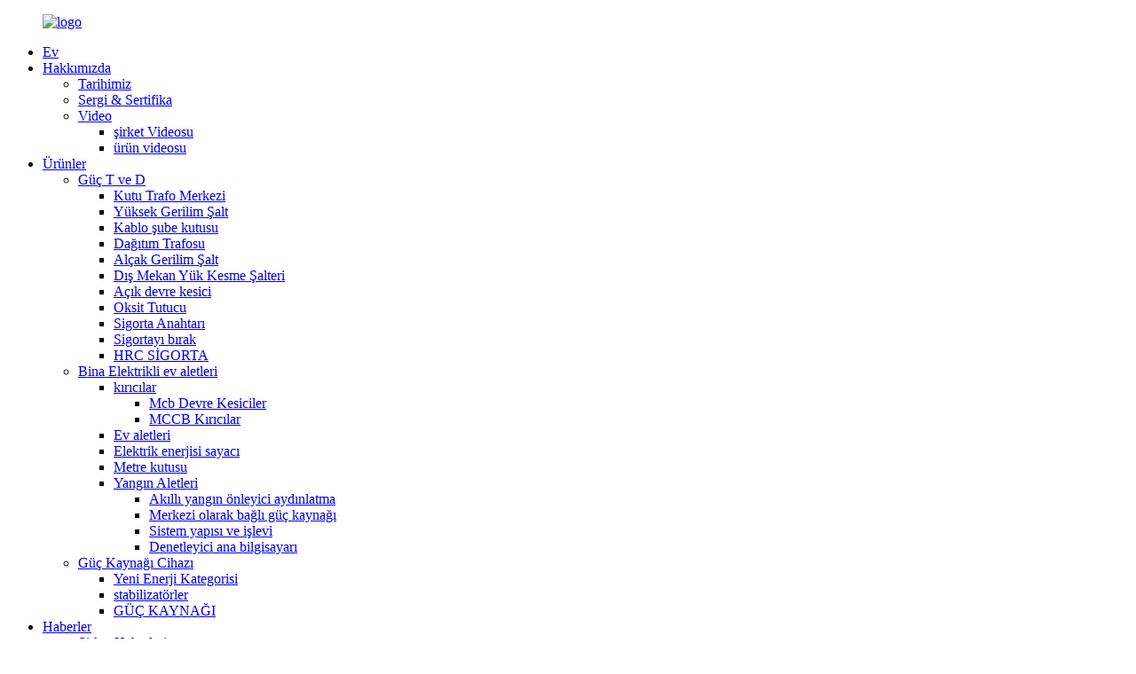

--- FILE ---
content_type: text/html
request_url: http://tr.jonchan.com/system-construction-and-function/
body_size: 10357
content:
<!DOCTYPE html> <html dir="ltr" lang="tr"> <head> <meta http-equiv="Content-Type" content="text/html; charset=UTF-8" /> <!-- Global site tag (gtag.js) - Google Analytics --> <script async src="https://www.googletagmanager.com/gtag/js?id=UA-233495627-38"></script> <script>
  window.dataLayer = window.dataLayer || [];
  function gtag(){dataLayer.push(arguments);}
  gtag('js', new Date());

  gtag('config', 'UA-233495627-38');
</script>  <title>Sistem yapısı ve işlevi Üreticiler - Çin Sistem yapısı ve işlevi Fabrika ve Tedarikçiler</title> <meta name="viewport" content="width=device-width,initial-scale=1,minimum-scale=1,maximum-scale=1,user-scalable=no"> <link rel="apple-touch-icon-precomposed" href=""> <meta name="format-detection" content="telephone=no"> <meta name="apple-mobile-web-app-capable" content="yes"> <meta name="apple-mobile-web-app-status-bar-style" content="black"> <link href="//cdn.globalso.com/jonchan/style/global/style.css" rel="stylesheet"> <link href="//cdn.globalso.com/jonchan/style/public/public.css" rel="stylesheet">  <link rel="shortcut icon" href="//cdn.globalso.com/jonchan/logo21.png" /> <link rel="canonical" href="https://www.jonchan.com/system-construction-and-function/" /> <meta name="description" content="Sistem yapısı ve işlevi Çin'den Üreticiler, Fabrika, Tedarikçiler, Dünya çapındaki müşterilerin iş ve uzun vadeli işbirliği için bizimle iletişime geçmesine hoş geldiniz.Çin'deki otomobil parçaları ve aksesuarları konusunda güvenilir ortağınız ve tedarikçiniz olacağız." /> <link href="//cdn.globalso.com/hide_search.css" rel="stylesheet"/><link href="//www.jonchan.com/style/tr.html.css" rel="stylesheet"/></head> <body> <div class="container">   <header class="web_head">     <div class="head_layer">       <div class="layout">         <figure class="logo"><a href="/">                 <img src="//cdn.globalso.com/jonchan/logo2.png" alt="logo">         </a></figure>         <nav class="nav_wrap">           <ul class="head_nav">              <li id="menu-item-293" class="menu-item menu-item-type-custom menu-item-object-custom menu-item-293"><a href="/">Ev</a></li> <li id="menu-item-825" class="menu-item menu-item-type-post_type menu-item-object-page menu-item-825"><a href="/about-us/">Hakkımızda</a> <ul class="sub-menu"> 	<li id="menu-item-1352" class="menu-item menu-item-type-post_type menu-item-object-page menu-item-1352"><a href="/our-history/">Tarihimiz</a></li> 	<li id="menu-item-1550" class="menu-item menu-item-type-post_type menu-item-object-page menu-item-1550"><a href="/exhibition-certificate/">Sergi &amp; Sertifika</a></li> 	<li id="menu-item-5644" class="menu-item menu-item-type-post_type menu-item-object-page menu-item-5644"><a href="/video-2/">Video</a> 	<ul class="sub-menu"> 		<li id="menu-item-5602" class="menu-item menu-item-type-post_type menu-item-object-page menu-item-5602"><a href="/video/">şirket Videosu</a></li> 		<li id="menu-item-5626" class="menu-item menu-item-type-post_type menu-item-object-page menu-item-5626"><a href="/product-video/">ürün videosu</a></li> 	</ul> </li> </ul> </li> <li id="menu-item-2121" class="head_pro menu-item menu-item-type-post_type menu-item-object-page current-menu-ancestor current_page_ancestor menu-item-2121"><a href="/products/">Ürünler</a> <ul class="sub-menu"> 	<li id="menu-item-2119" class="menu-item menu-item-type-taxonomy menu-item-object-category menu-item-2119"><a href="/power-t-and-d/">Güç T ve D</a> 	<ul class="sub-menu"> 		<li id="menu-item-2133" class="menu-item menu-item-type-taxonomy menu-item-object-category menu-item-2133"><a href="/box-substation/">Kutu Trafo Merkezi</a></li> 		<li id="menu-item-2841" class="menu-item menu-item-type-taxonomy menu-item-object-category menu-item-2841"><a href="/high-voltage-switchgear/">Yüksek Gerilim Şalt</a></li> 		<li id="menu-item-2840" class="menu-item menu-item-type-taxonomy menu-item-object-category menu-item-2840"><a href="/cable-branch-box/">Kablo şube kutusu</a></li> 		<li id="menu-item-2135" class="menu-item menu-item-type-taxonomy menu-item-object-category menu-item-2135"><a href="/distribution-transformer/">Dağıtım Trafosu</a></li> 		<li id="menu-item-2842" class="menu-item menu-item-type-taxonomy menu-item-object-category menu-item-2842"><a href="/low-voltage-switchgear/">Alçak Gerilim Şalt</a></li> 		<li id="menu-item-2860" class="menu-item menu-item-type-taxonomy menu-item-object-category menu-item-2860"><a href="/outdoor-load-disconnect-switch/">Dış Mekan Yük Kesme Şalteri</a></li> 		<li id="menu-item-5801" class="menu-item menu-item-type-taxonomy menu-item-object-category menu-item-5801"><a href="/outdoor-circuit-breaker-power-t-and-d/">Açık devre kesici</a></li> 		<li id="menu-item-5806" class="menu-item menu-item-type-taxonomy menu-item-object-category menu-item-5806"><a href="/oxide-arrester/">Oksit Tutucu</a></li> 		<li id="menu-item-2130" class="menu-item menu-item-type-taxonomy menu-item-object-category menu-item-2130"><a href="/fuse-switch/">Sigorta Anahtarı</a></li> 		<li id="menu-item-6209" class="menu-item menu-item-type-taxonomy menu-item-object-category menu-item-6209"><a href="/drop-off-fusecut/">Sigortayı bırak</a></li> 		<li id="menu-item-6208" class="menu-item menu-item-type-taxonomy menu-item-object-category menu-item-6208"><a href="/hrc-fuse-buidling-electrical-appliances/">HRC SİGORTA</a></li> 	</ul> </li> 	<li id="menu-item-2123" class="menu-item menu-item-type-taxonomy menu-item-object-category current-menu-ancestor menu-item-2123"><a href="/buidling-electrical-appliances/">Bina Elektrikli ev aletleri</a> 	<ul class="sub-menu"> 		<li id="menu-item-5725" class="menu-item menu-item-type-taxonomy menu-item-object-category menu-item-5725"><a href="/breakers/">kırıcılar</a> 		<ul class="sub-menu"> 			<li id="menu-item-2127" class="menu-item menu-item-type-taxonomy menu-item-object-category menu-item-2127"><a href="/mcb-circuit-breakers/">Mcb Devre Kesiciler</a></li> 			<li id="menu-item-3335" class="menu-item menu-item-type-taxonomy menu-item-object-category menu-item-3335"><a href="/mccb-breakers/">MCCB Kırıcılar</a></li> 		</ul> </li> 		<li id="menu-item-5726" class="menu-item menu-item-type-taxonomy menu-item-object-category menu-item-5726"><a href="/household-appliances/">Ev aletleri</a></li> 		<li id="menu-item-6206" class="menu-item menu-item-type-taxonomy menu-item-object-category menu-item-6206"><a href="/electric-energy-meter-buidling-electrical-appliances/">Elektrik enerjisi sayacı</a></li> 		<li id="menu-item-3024" class="menu-item menu-item-type-taxonomy menu-item-object-category menu-item-3024"><a href="/meter-box/">Metre kutusu</a></li> 		<li id="menu-item-2117" class="menu-item menu-item-type-taxonomy menu-item-object-category current-category-ancestor current-menu-ancestor current-menu-parent current-category-parent menu-item-2117"><a href="/fire-appliance/">Yangın Aletleri</a> 		<ul class="sub-menu"> 			<li id="menu-item-2122" class="menu-item menu-item-type-taxonomy menu-item-object-category menu-item-2122"><a href="/smart-fire-prevention-lighting/">Akıllı yangın önleyici aydınlatma</a></li> 			<li id="menu-item-2142" class="menu-item menu-item-type-taxonomy menu-item-object-category menu-item-2142"><a href="/centrally-connected-power-source/">Merkezi olarak bağlı güç kaynağı</a></li> 			<li id="menu-item-2144" class="menu-item menu-item-type-taxonomy menu-item-object-category nav-current menu-item-2144"><a href="/system-construction-and-function/">Sistem yapısı ve işlevi</a></li> 			<li id="menu-item-2143" class="menu-item menu-item-type-taxonomy menu-item-object-category menu-item-2143"><a href="/controller-host/">Denetleyici ana bilgisayarı</a></li> 		</ul> </li> 	</ul> </li> 	<li id="menu-item-2118" class="menu-item menu-item-type-taxonomy menu-item-object-category menu-item-2118"><a href="/power-supply-appliance/">Güç Kaynağı Cihazı</a> 	<ul class="sub-menu"> 		<li id="menu-item-5530" class="menu-item menu-item-type-taxonomy menu-item-object-category menu-item-5530"><a href="/new-energy-category-power-supply-appliance/">Yeni Enerji Kategorisi</a></li> 		<li id="menu-item-2125" class="menu-item menu-item-type-taxonomy menu-item-object-category menu-item-2125"><a href="/stabilizers/">stabilizatörler</a></li> 		<li id="menu-item-2126" class="menu-item menu-item-type-taxonomy menu-item-object-category menu-item-2126"><a href="/ups/">GÜÇ KAYNAĞI</a></li> 	</ul> </li> </ul> </li> <li id="menu-item-2162" class="menu-item menu-item-type-post_type menu-item-object-page menu-item-2162"><a href="/news/">Haberler</a> <ul class="sub-menu"> 	<li id="menu-item-2159" class="menu-item menu-item-type-taxonomy menu-item-object-news_catalog menu-item-2159"><a href="/news_catalog/company-news/">Şirket Haberleri</a></li> 	<li id="menu-item-2160" class="menu-item menu-item-type-taxonomy menu-item-object-news_catalog menu-item-2160"><a href="/news_catalog/industry-news/">Endüstri Haberleri</a></li> 	<li id="menu-item-3843" class="menu-item menu-item-type-taxonomy menu-item-object-news_catalog menu-item-3843"><a href="/news_catalog/product-news/">Ürün Haberleri</a></li> </ul> </li> <li id="menu-item-353" class="menu-item menu-item-type-post_type menu-item-object-page menu-item-353"><a href="/contact-us/">Bize Ulaşın</a></li> <li id="menu-item-2115" class="menu-item menu-item-type-post_type menu-item-object-page menu-item-2115"><a href="/faqs/">SSS</a></li>           </ul>         </nav>         <div class="head_right">           <div class="change-language ensemble">   <div class="change-language-info">     <div class="change-language-title medium-title">        <div class="language-flag language-flag-en"><a href="https://www.jonchan.com/"><b class="country-flag"></b><span>English</span> </a></div>        <b class="language-icon"></b>      </div> 	<div class="change-language-cont sub-content">         <div class="empty"></div>     </div>   </div> </div> <!--theme268-->          <b id="btn-search" class="btn--search"></b>         </div>       </div>     </div>   </header>    <section class="path_bar">       <div class="layout">         <ul>            <li> <a itemprop="breadcrumb" href="/">Ev</a></li><li> <a itemprop="breadcrumb" href="/products/" title="Products">Ürünler</a> </li><li> <a itemprop="breadcrumb" href="/fire-appliance/" title="Fire Appliance">Yangın Aletleri</a> </li><li> <a href="#">Sistem yapısı ve işlevi</a></li>         </ul>       </div>     </section> <section class="web_main page_main">   <div class="layout">     <aside class="aside">   <section class="aside-wrap">     <section class="side-widget">     <div class="side-tit-bar">       <h4 class="side-tit">Kategoriler</h4>     </div>     <ul class="side-cate">       <li id="menu-item-2451" class="menu-item menu-item-type-taxonomy menu-item-object-category menu-item-2451"><a href="/power-t-and-d/">Güç T ve D</a> <ul class="sub-menu"> 	<li id="menu-item-2465" class="menu-item menu-item-type-taxonomy menu-item-object-category menu-item-2465"><a href="/box-substation/">Kutu Trafo Merkezi</a></li> 	<li id="menu-item-2837" class="menu-item menu-item-type-taxonomy menu-item-object-category menu-item-2837"><a href="/cable-branch-box/">Kablo şube kutusu</a></li> 	<li id="menu-item-2467" class="menu-item menu-item-type-taxonomy menu-item-object-category menu-item-2467"><a href="/distribution-transformer/">Dağıtım Trafosu</a></li> 	<li id="menu-item-2838" class="menu-item menu-item-type-taxonomy menu-item-object-category menu-item-2838"><a href="/high-voltage-switchgear/">Yüksek Gerilim Şalt</a></li> 	<li id="menu-item-2839" class="menu-item menu-item-type-taxonomy menu-item-object-category menu-item-2839"><a href="/low-voltage-switchgear/">Alçak Gerilim Şalt</a></li> 	<li id="menu-item-2861" class="menu-item menu-item-type-taxonomy menu-item-object-category menu-item-2861"><a href="/outdoor-load-disconnect-switch/">Dış Mekan Yük Kesme Şalteri</a></li> 	<li id="menu-item-5802" class="menu-item menu-item-type-taxonomy menu-item-object-category menu-item-5802"><a href="/outdoor-circuit-breaker-power-t-and-d/">Açık devre kesici</a></li> 	<li id="menu-item-5807" class="menu-item menu-item-type-taxonomy menu-item-object-category menu-item-5807"><a href="/oxide-arrester/">Oksit Tutucu</a></li> 	<li id="menu-item-2483" class="menu-item menu-item-type-taxonomy menu-item-object-category menu-item-2483"><a href="/fuse-switch/">Sigorta Anahtarı</a></li> 	<li id="menu-item-6211" class="menu-item menu-item-type-taxonomy menu-item-object-category menu-item-6211"><a href="/drop-off-fusecut/">Sigortayı bırak</a></li> 	<li id="menu-item-6210" class="menu-item menu-item-type-taxonomy menu-item-object-category menu-item-6210"><a href="/hrc-fuse-buidling-electrical-appliances/">HRC SİGORTA</a></li> </ul> </li> <li id="menu-item-2458" class="menu-item menu-item-type-taxonomy menu-item-object-category current-menu-ancestor menu-item-2458"><a href="/buidling-electrical-appliances/">Bina Elektrikli ev aletleri</a> <ul class="sub-menu"> 	<li id="menu-item-5749" class="menu-item menu-item-type-taxonomy menu-item-object-category menu-item-5749"><a href="/breakers/">kırıcılar</a> 	<ul class="sub-menu"> 		<li id="menu-item-2480" class="menu-item menu-item-type-taxonomy menu-item-object-category menu-item-2480"><a href="/mcb-circuit-breakers/">Mcb Devre Kesiciler</a></li> 		<li id="menu-item-5750" class="menu-item menu-item-type-taxonomy menu-item-object-category menu-item-5750"><a href="/mccb-breakers/">MCCB Kırıcılar</a></li> 	</ul> </li> 	<li id="menu-item-5751" class="menu-item menu-item-type-taxonomy menu-item-object-category menu-item-5751"><a href="/household-appliances/">Ev aletleri</a></li> 	<li id="menu-item-6207" class="menu-item menu-item-type-taxonomy menu-item-object-category menu-item-6207"><a href="/electric-energy-meter-buidling-electrical-appliances/">Elektrik enerjisi sayacı</a></li> 	<li id="menu-item-3025" class="menu-item menu-item-type-taxonomy menu-item-object-category menu-item-3025"><a href="/meter-box/">Metre kutusu</a></li> 	<li id="menu-item-2454" class="menu-item menu-item-type-taxonomy menu-item-object-category current-category-ancestor current-menu-ancestor current-menu-parent current-category-parent menu-item-2454"><a href="/fire-appliance/">Yangın Aletleri</a> 	<ul class="sub-menu"> 		<li id="menu-item-2490" class="menu-item menu-item-type-taxonomy menu-item-object-category menu-item-2490"><a href="/centrally-connected-power-source/">Merkezi olarak bağlı güç kaynağı</a></li> 		<li id="menu-item-2491" class="menu-item menu-item-type-taxonomy menu-item-object-category menu-item-2491"><a href="/controller-host/">Denetleyici ana bilgisayarı</a></li> 		<li id="menu-item-2492" class="menu-item menu-item-type-taxonomy menu-item-object-category menu-item-2492"><a href="/smart-fire-prevention-lighting/">Akıllı yangın önleyici aydınlatma</a></li> 		<li id="menu-item-2493" class="menu-item menu-item-type-taxonomy menu-item-object-category nav-current menu-item-2493"><a href="/system-construction-and-function/">Sistem yapısı ve işlevi</a></li> 	</ul> </li> </ul> </li> <li id="menu-item-2456" class="menu-item menu-item-type-taxonomy menu-item-object-category menu-item-2456"><a href="/power-supply-appliance/">Güç Kaynağı Cihazı</a> <ul class="sub-menu"> 	<li id="menu-item-5531" class="menu-item menu-item-type-taxonomy menu-item-object-category menu-item-5531"><a href="/new-energy-category-power-supply-appliance/">Yeni Enerji Kategorisi</a></li> 	<li id="menu-item-2486" class="menu-item menu-item-type-taxonomy menu-item-object-category menu-item-2486"><a href="/stabilizers/">stabilizatörler</a></li> 	<li id="menu-item-2487" class="menu-item menu-item-type-taxonomy menu-item-object-category menu-item-2487"><a href="/ups/">GÜÇ KAYNAĞI</a></li> </ul> </li>     </ul>   </section>   <div class="side-widget">     <div class="side-tit-bar">       <h2 class="side-tit">Özel Ürünler</h2>     </div> 	 	 	 	 <div class="side-product-items">               <div class="items_content">                 <div class="side_slider">                 <ul class="swiper-wrapper"> 				                    <li class="swiper-slide gm-sep side_product_item">                     <figure>                       <a class="item-img" href="/jfs1-40pole-mount-fuse-switch-product/"><img src="//cdn.globalso.com/jonchan/181-300x300.jpg" alt="JFS1-400／3 Kutuplu Sigorta Anahtarı"></a>                       <figcaption>                         <h3 class="item_title"><a href="/jfs1-40pole-mount-fuse-switch-product/">JFS1-400／3 Kutuplu Sigorta Anahtarı</a></h3>                       </figcaption>                     </figure>                   </li>                                      <li class="swiper-slide gm-sep side_product_item">                     <figure>                       <a class="item-img" href="/yb-33kv-compact-box-type-substation-product/"><img src="//cdn.globalso.com/jonchan/120-300x300.jpg" alt="YB 33KV kompakt kutu tipi trafo merkezi"></a>                       <figcaption>                         <h3 class="item_title"><a href="/yb-33kv-compact-box-type-substation-product/">YB 33KV kompakt kutu tipi trafo merkezi</a></h3>                       </figcaption>                     </figure>                   </li>                                      <li class="swiper-slide gm-sep side_product_item">                     <figure>                       <a class="item-img" href="/operation-manual-of-drop-out-fuse-product/"><img src="//cdn.globalso.com/jonchan/KP0A4021-300x300.jpg" alt="Çin Yüksek Gerilim Porselen Atma Düşme Sigortası Kesimi için Fiyat Listesi"></a>                       <figcaption>                         <h3 class="item_title"><a href="/operation-manual-of-drop-out-fuse-product/">Çin Yüksek Gerilim Porselen Tahliye için Fiyat Listesi...</a></h3>                       </figcaption>                     </figure>                   </li>                                      <li class="swiper-slide gm-sep side_product_item">                     <figure>                       <a class="item-img" href="/arresters-product/"><img src="//cdn.globalso.com/jonchan/KP0A5472-300x300.jpg" alt="Çin En İyi Fiyat Yüksek Gerilim Ekipmanı Katı ve Dayanıklı15-33KVA Çinko oksit tutucu"></a>                       <figcaption>                         <h3 class="item_title"><a href="/arresters-product/">Çin En İyi Fiyat Yüksek Gerilim Ekipmanları Katı ve Du...</a></h3>                       </figcaption>                     </figure>                   </li>                                      <li class="swiper-slide gm-sep side_product_item">                     <figure>                       <a class="item-img" href="/jhb7-circuit-breakers-product/"><img src="//cdn.globalso.com/jonchan/d752d6d8-300x300.jpg" alt="MCB Mini Devre Kesici JHB7 Serisi"></a>                       <figcaption>                         <h3 class="item_title"><a href="/jhb7-circuit-breakers-product/">MCB Mini Devre Kesici JHB7 Serisi</a></h3>                       </figcaption>                     </figure>                   </li>                                      <li class="swiper-slide gm-sep side_product_item">                     <figure>                       <a class="item-img" href="/back-type-product/"><img src="//cdn.globalso.com/jonchan/4a358677-300x300.jpg" alt="Fabrika en çok satan Çin PS6000 Uzun Yedekleme Süreli Tek Fazlı Hat Etkileşimli UPS"></a>                       <figcaption>                         <h3 class="item_title"><a href="/back-type-product/">Fabrika en çok satan Çin PS6000 Tek Fazlı Hat ...</a></h3>                       </figcaption>                     </figure>                   </li>                                      <li class="swiper-slide gm-sep side_product_item">                     <figure>                       <a class="item-img" href="/power-solar-system-product/"><img src="//cdn.globalso.com/jonchan/KP0A6396-300x300.gif" alt="Çin Allsparkpower Güneş Enerjisi Kaynağı için Çin Altın Tedarikçisi 48V 100ah Dizel Jeneratörü Değiştirin 3.5kwh -30kwh Mevcut Enerji Depolama Tak ve Çalıştır Entegre Ev Güneş Enerjisi Sistemi"></a>                       <figcaption>                         <h3 class="item_title"><a href="/power-solar-system-product/">Çin Allsparkpower Solar Po için Çin Altın Tedarikçisi...</a></h3>                       </figcaption>                     </figure>                   </li>                                   </ul>                 </div>                 <div class="btn-prev"></div>                 <div class="btn-next"></div>               </div>             </div>    </div>     </section> </aside>    <section class="main">  	 <h1 class="page_title">Sistem yapısı ve işlevi</h1>       <div class="items_list">           	                  <ul>    <li class="product_item">             <figure>               <span class="item_img"><img src="//cdn.globalso.com/jonchan/112.jpg" alt="Çin toptan Çin Petek Metalik Yüzey Evrensel Egzoz Sistemi için Metal Petek Katalizör"><a href="/centralized-control-type-i-3-product/" title="Chinese wholesale China Honeycomb Metallic Substrate Metal Honeycomb Catalyst for Universal Exhaust System"></a> </span>               <figcaption>                      <h3 class="item_title"><a href="/centralized-control-type-i-3-product/" title="Chinese wholesale China Honeycomb Metallic Substrate Metal Honeycomb Catalyst for Universal Exhaust System">Çin toptan Çin Petek Metalik Yüzey Evrensel Egzoz Sistemi için Metal Petek Katalizör</a></h3>               </figcaption>             </figure>           </li>    <li class="product_item">             <figure>               <span class="item_img"><img src="//cdn.globalso.com/jonchan/113.jpg" alt="Çin Çin&#39;den Serva Çatlatma Aleti Van Üreticisi"><a href="/centralized-control-type-ii-3-product/" title="China Manufacturer for Serva Fracturing Instrument Van From China"></a> </span>               <figcaption>                      <h3 class="item_title"><a href="/centralized-control-type-ii-3-product/" title="China Manufacturer for Serva Fracturing Instrument Van From China">Çin Çin&#39;den Serva Çatlatma Aleti Van Üreticisi</a></h3>               </figcaption>             </figure>           </li>    <li class="product_item">             <figure>               <span class="item_img"><img src="//cdn.globalso.com/jonchan/114.jpg" alt="Çin Hessway için profesyonel Fabrika Klima Tipi Fan Coil Ünitesi Termostat WiFi APP 2 boru 4 boru Google Ana Sayfa"><a href="/centralized-control-type-iii-product/" title="Professional Factory for China Hessway Air Conditioning Type Fan Coil Unit Thermostat WiFi APP for 2pipe 4pipe Google Home"></a> </span>               <figcaption>                      <h3 class="item_title"><a href="/centralized-control-type-iii-product/" title="Professional Factory for China Hessway Air Conditioning Type Fan Coil Unit Thermostat WiFi APP for 2pipe 4pipe Google Home">Çin Hessway için profesyonel Fabrika Klima Tipi Fan Coil Ünitesi Termostat WiFi APP 2 boru 4 boru Google Ana Sayfa</a></h3>               </figcaption>             </figure>           </li>          </ul>         <div class="page_bar">         <div class="pages"></div>       </div>       </div>            </section>   </div> </section>  <footer class="web_footer" style="background-image: url(//cdn.globalso.com/jonchan/footer_bg1.jpg)">     <section class="company_subscribe">       <div class="layout">         <h2 class="subscribe_title">Ürünlerimiz veya fiyat listemizle ilgili sorularınız için lütfen bize e-postanızı bırakın, 24 saat içinde sizinle iletişime geçeceğiz.</h2>         <div class="learn_more">           <a href="javascript:" class="sys_btn button">ABONE</a>         </div>       </div>     </section>     <section class="foot_service">       <div class="layout">         <div class="foot_items">           <nav class="foot_item">             <div class="foot_item_hd">               <h2 class="title">TEMAS ETMEK</h2>             </div>             <div class="foot_item_bd">               <address class="foot_contact_list">                 <ul>          				                   <li class="contact_item">                    <i class="contact_ico contact_ico_local"></i>                    <div class="contact_txt">                     <span class="item_val">No.188, Chezhan Road, Liushi, Wenzhou, Zhejiang, Çin/No.219, Weiliu Yolu, Wenzhou Şehri, Çin</span>                   </div>                                 </li> 				 				  				  <li class="contact_item">                  <i class="contact_ico contact_ico_phone"></i>                  <div class="contact_txt">                     <a class="tel_link" href="tel:86-577-27856666"> 					<span class="item_val">86-577-27856666</span></a>                 </div>                </li> 			                                     <li class="contact_item">                    <i class="contact_ico contact_ico_time"></i>                    <div class="contact_txt">                      <span class="item_val">Haftanın 7 Günü 10:00 - 18:00</span>                    </div>                  </li> 				 			                     <li class="contact_item">                    <i class="contact_ico contact_ico_email"></i>                    <div class="contact_txt">                      <a href="mailto:sale@jonchn.cc" class="add_email12"><span class="item_val">sale@jonchn.cc</span></a>                    </div>                  </li> 				                 </ul>               </address>                           </div>           </nav>           <nav class="foot_item">             <div class="foot_item_hd">               <h2 class="title">HAKKIMIZDA</h2>             </div>             <div class="foot_item_bd">               <div class="foot_intro_desc">1988 yılında kurulan JONCHN Group'un merkezi, "Çin'in elektrik başkenti" Wenzhou, Liushi'de bulunmaktadır.İletim ve dağıtım ekipmanları, akıllı yangından korunma, güç kaynağı ve diğer ürünlerin Ar-Ge, üretim ve satışında uzmanlaşmıştır.Parça üretiminden bitmiş ürün satış ve servisine profesyonel bir şirkette uygulanması.</div>                         </div>           </nav>         </div>       </div>     </section>     <div class="foot_bar">       <div class="layout">         <div class="copyright">© Copyright - 2010-2022 : Tüm Hakları Saklıdır.</div>         <ul class="foot_sns">                        <li><a target="_blank" href=""><img src="//cdn.globalso.com/jonchan/sns01.png" alt="sns01"></a></li>                         <li><a target="_blank" href=""><img src="//cdn.globalso.com/jonchan/sns02.png" alt="sns02"></a></li>                         <li><a target="_blank" href=""><img src="//cdn.globalso.com/jonchan/sns03.png" alt="sns03"></a></li>                         <li><a target="_blank" href=""><img src="//cdn.globalso.com/jonchan/sns04.png" alt="sns04"></a></li>                         <li><a target="_blank" href=""><img src="//cdn.globalso.com/jonchan/sns05.png" alt="sns05"></a></li>                         <li><a target="_blank" href=""><img src="//cdn.globalso.com/jonchan/sns06.png" alt="sns06"></a></li>                     </ul>         <a href="/featured/">Sıcak Ürünler</a> - <a href="/sitemap.xml">site haritası</a> - <a href="/">AMP Mobil</a> <br><a href='/system-construction-and-function-2/' title='System Construction And Function'>Sistem Yapısı ve İşlevi</a>,  <a href='/metal-enclosed-switchgear/' title='Metal Enclosed Switchgear'>Metal Mahfazalı Şalt</a>,  <a href='/drop-off-fuse/' title='Drop-Off Fuse'>Bırakma Sigortası</a>,  <a href='/oil-immersed-transformer/' title='Oil-Immersed Transformer'>Yağlı Transformatör</a>,  <a href='/centrally-connected-power-source-2/' title='Centrally Connected Power Source'>Merkezi Bağlantılı Güç Kaynağı</a>,  <a href='/power-switchgear/' title='Power Switchgear'>Güç Şalt</a>,       </div>            </div>   </footer> <aside class="scrollsidebar" id="scrollsidebar">   <div class="side_content">     <div class="side_list">       <header class="hd"><img src="//cdn.globalso.com/title_pic.png" alt="Çevrimiçi Yaralanma"/></header>       <div class="cont">         <li><a class="email" href="javascript:" onclick="showMsgPop();">Eposta gönder</a></li>                                       </div>                   <div class="side_title"><a  class="close_btn"><span>x</span></a></div>     </div>   </div>   <div class="show_btn"></div> </aside> <div class="inquiry-pop-bd">   <div class="inquiry-pop"> <i class="ico-close-pop" onclick="hideMsgPop();"></i>      <script type="text/javascript" src="//www.globalso.site/form.js"></script>    </div> </div> </section> <div class="web-search"> <b id="btn-search-close" class="btn--search-close"></b>   <div style=" width:100%">     <div class="head-search">       <form  action="/search.php" method="get">         <input class="search-ipt" name="s" placeholder="Start Typing..." /> 		<input type="hidden" name="cat" value="490"/>         <input class="search-btn" type="button" />         <span class="search-attr">Aramak için enter&#39;a veya kapatmak için ESC&#39;ye basın</span>       </form>     </div>   </div> </div> <script type="text/javascript" src="//cdn.globalso.com/jonchan/style/global/js/jquery.min.js"></script>  <script type="text/javascript" src="//cdn.globalso.com/jonchan/style/global/js/common.js"></script> <script type="text/javascript" src="//cdn.globalso.com/jonchan/style/public/public.js"></script>  <!--[if lt IE 9]> <script src="//cdn.globalso.com/jonchan/style/global/js/html5.js"></script> <![endif]--> <script type="text/javascript">

if(typeof jQuery == 'undefined' || typeof jQuery.fn.on == 'undefined') {
	document.write('<script src="https://www.jonchan.com/wp-content/plugins/bb-plugin/js/jquery.js"><\/script>');
	document.write('<script src="https://www.jonchan.com/wp-content/plugins/bb-plugin/js/jquery.migrate.min.js"><\/script>');
}

</script><ul class="prisna-wp-translate-seo" id="prisna-translator-seo"><li class="language-flag language-flag-en"><a href="https://www.jonchan.com/system-construction-and-function/" title="English" target="_blank"><b class="country-flag"></b><span>English</span></a></li><li class="language-flag language-flag-fr"><a href="http://fr.jonchan.com/system-construction-and-function/" title="French" target="_blank"><b class="country-flag"></b><span>French</span></a></li><li class="language-flag language-flag-de"><a href="http://de.jonchan.com/system-construction-and-function/" title="German" target="_blank"><b class="country-flag"></b><span>German</span></a></li><li class="language-flag language-flag-pt"><a href="http://pt.jonchan.com/system-construction-and-function/" title="Portuguese" target="_blank"><b class="country-flag"></b><span>Portuguese</span></a></li><li class="language-flag language-flag-es"><a href="http://es.jonchan.com/system-construction-and-function/" title="Spanish" target="_blank"><b class="country-flag"></b><span>Spanish</span></a></li><li class="language-flag language-flag-ru"><a href="http://ru.jonchan.com/system-construction-and-function/" title="Russian" target="_blank"><b class="country-flag"></b><span>Russian</span></a></li><li class="language-flag language-flag-ja"><a href="http://ja.jonchan.com/system-construction-and-function/" title="Japanese" target="_blank"><b class="country-flag"></b><span>Japanese</span></a></li><li class="language-flag language-flag-ko"><a href="http://ko.jonchan.com/system-construction-and-function/" title="Korean" target="_blank"><b class="country-flag"></b><span>Korean</span></a></li><li class="language-flag language-flag-ar"><a href="http://ar.jonchan.com/system-construction-and-function/" title="Arabic" target="_blank"><b class="country-flag"></b><span>Arabic</span></a></li><li class="language-flag language-flag-ga"><a href="http://ga.jonchan.com/system-construction-and-function/" title="Irish" target="_blank"><b class="country-flag"></b><span>Irish</span></a></li><li class="language-flag language-flag-el"><a href="http://el.jonchan.com/system-construction-and-function/" title="Greek" target="_blank"><b class="country-flag"></b><span>Greek</span></a></li><li class="language-flag language-flag-tr"><a href="http://tr.jonchan.com/system-construction-and-function/" title="Turkish" target="_blank"><b class="country-flag"></b><span>Turkish</span></a></li><li class="language-flag language-flag-it"><a href="http://it.jonchan.com/system-construction-and-function/" title="Italian" target="_blank"><b class="country-flag"></b><span>Italian</span></a></li><li class="language-flag language-flag-da"><a href="http://da.jonchan.com/system-construction-and-function/" title="Danish" target="_blank"><b class="country-flag"></b><span>Danish</span></a></li><li class="language-flag language-flag-ro"><a href="http://ro.jonchan.com/system-construction-and-function/" title="Romanian" target="_blank"><b class="country-flag"></b><span>Romanian</span></a></li><li class="language-flag language-flag-id"><a href="http://id.jonchan.com/system-construction-and-function/" title="Indonesian" target="_blank"><b class="country-flag"></b><span>Indonesian</span></a></li><li class="language-flag language-flag-cs"><a href="http://cs.jonchan.com/system-construction-and-function/" title="Czech" target="_blank"><b class="country-flag"></b><span>Czech</span></a></li><li class="language-flag language-flag-af"><a href="http://af.jonchan.com/system-construction-and-function/" title="Afrikaans" target="_blank"><b class="country-flag"></b><span>Afrikaans</span></a></li><li class="language-flag language-flag-sv"><a href="http://sv.jonchan.com/system-construction-and-function/" title="Swedish" target="_blank"><b class="country-flag"></b><span>Swedish</span></a></li><li class="language-flag language-flag-pl"><a href="http://pl.jonchan.com/system-construction-and-function/" title="Polish" target="_blank"><b class="country-flag"></b><span>Polish</span></a></li><li class="language-flag language-flag-eu"><a href="http://eu.jonchan.com/system-construction-and-function/" title="Basque" target="_blank"><b class="country-flag"></b><span>Basque</span></a></li><li class="language-flag language-flag-ca"><a href="http://ca.jonchan.com/system-construction-and-function/" title="Catalan" target="_blank"><b class="country-flag"></b><span>Catalan</span></a></li><li class="language-flag language-flag-eo"><a href="http://eo.jonchan.com/system-construction-and-function/" title="Esperanto" target="_blank"><b class="country-flag"></b><span>Esperanto</span></a></li><li class="language-flag language-flag-hi"><a href="http://hi.jonchan.com/system-construction-and-function/" title="Hindi" target="_blank"><b class="country-flag"></b><span>Hindi</span></a></li><li class="language-flag language-flag-lo"><a href="http://lo.jonchan.com/system-construction-and-function/" title="Lao" target="_blank"><b class="country-flag"></b><span>Lao</span></a></li><li class="language-flag language-flag-sq"><a href="http://sq.jonchan.com/system-construction-and-function/" title="Albanian" target="_blank"><b class="country-flag"></b><span>Albanian</span></a></li><li class="language-flag language-flag-am"><a href="http://am.jonchan.com/system-construction-and-function/" title="Amharic" target="_blank"><b class="country-flag"></b><span>Amharic</span></a></li><li class="language-flag language-flag-hy"><a href="http://hy.jonchan.com/system-construction-and-function/" title="Armenian" target="_blank"><b class="country-flag"></b><span>Armenian</span></a></li><li class="language-flag language-flag-az"><a href="http://az.jonchan.com/system-construction-and-function/" title="Azerbaijani" target="_blank"><b class="country-flag"></b><span>Azerbaijani</span></a></li><li class="language-flag language-flag-be"><a href="http://be.jonchan.com/system-construction-and-function/" title="Belarusian" target="_blank"><b class="country-flag"></b><span>Belarusian</span></a></li><li class="language-flag language-flag-bn"><a href="http://bn.jonchan.com/system-construction-and-function/" title="Bengali" target="_blank"><b class="country-flag"></b><span>Bengali</span></a></li><li class="language-flag language-flag-bs"><a href="http://bs.jonchan.com/system-construction-and-function/" title="Bosnian" target="_blank"><b class="country-flag"></b><span>Bosnian</span></a></li><li class="language-flag language-flag-bg"><a href="http://bg.jonchan.com/system-construction-and-function/" title="Bulgarian" target="_blank"><b class="country-flag"></b><span>Bulgarian</span></a></li><li class="language-flag language-flag-ceb"><a href="http://ceb.jonchan.com/system-construction-and-function/" title="Cebuano" target="_blank"><b class="country-flag"></b><span>Cebuano</span></a></li><li class="language-flag language-flag-ny"><a href="http://ny.jonchan.com/system-construction-and-function/" title="Chichewa" target="_blank"><b class="country-flag"></b><span>Chichewa</span></a></li><li class="language-flag language-flag-co"><a href="http://co.jonchan.com/system-construction-and-function/" title="Corsican" target="_blank"><b class="country-flag"></b><span>Corsican</span></a></li><li class="language-flag language-flag-hr"><a href="http://hr.jonchan.com/system-construction-and-function/" title="Croatian" target="_blank"><b class="country-flag"></b><span>Croatian</span></a></li><li class="language-flag language-flag-nl"><a href="http://nl.jonchan.com/system-construction-and-function/" title="Dutch" target="_blank"><b class="country-flag"></b><span>Dutch</span></a></li><li class="language-flag language-flag-et"><a href="http://et.jonchan.com/system-construction-and-function/" title="Estonian" target="_blank"><b class="country-flag"></b><span>Estonian</span></a></li><li class="language-flag language-flag-tl"><a href="http://tl.jonchan.com/system-construction-and-function/" title="Filipino" target="_blank"><b class="country-flag"></b><span>Filipino</span></a></li><li class="language-flag language-flag-fi"><a href="http://fi.jonchan.com/system-construction-and-function/" title="Finnish" target="_blank"><b class="country-flag"></b><span>Finnish</span></a></li><li class="language-flag language-flag-fy"><a href="http://fy.jonchan.com/system-construction-and-function/" title="Frisian" target="_blank"><b class="country-flag"></b><span>Frisian</span></a></li><li class="language-flag language-flag-gl"><a href="http://gl.jonchan.com/system-construction-and-function/" title="Galician" target="_blank"><b class="country-flag"></b><span>Galician</span></a></li><li class="language-flag language-flag-ka"><a href="http://ka.jonchan.com/system-construction-and-function/" title="Georgian" target="_blank"><b class="country-flag"></b><span>Georgian</span></a></li><li class="language-flag language-flag-gu"><a href="http://gu.jonchan.com/system-construction-and-function/" title="Gujarati" target="_blank"><b class="country-flag"></b><span>Gujarati</span></a></li><li class="language-flag language-flag-ht"><a href="http://ht.jonchan.com/system-construction-and-function/" title="Haitian" target="_blank"><b class="country-flag"></b><span>Haitian</span></a></li><li class="language-flag language-flag-ha"><a href="http://ha.jonchan.com/system-construction-and-function/" title="Hausa" target="_blank"><b class="country-flag"></b><span>Hausa</span></a></li><li class="language-flag language-flag-haw"><a href="http://haw.jonchan.com/system-construction-and-function/" title="Hawaiian" target="_blank"><b class="country-flag"></b><span>Hawaiian</span></a></li><li class="language-flag language-flag-iw"><a href="http://iw.jonchan.com/system-construction-and-function/" title="Hebrew" target="_blank"><b class="country-flag"></b><span>Hebrew</span></a></li><li class="language-flag language-flag-hmn"><a href="http://hmn.jonchan.com/system-construction-and-function/" title="Hmong" target="_blank"><b class="country-flag"></b><span>Hmong</span></a></li><li class="language-flag language-flag-hu"><a href="http://hu.jonchan.com/system-construction-and-function/" title="Hungarian" target="_blank"><b class="country-flag"></b><span>Hungarian</span></a></li><li class="language-flag language-flag-is"><a href="http://is.jonchan.com/system-construction-and-function/" title="Icelandic" target="_blank"><b class="country-flag"></b><span>Icelandic</span></a></li><li class="language-flag language-flag-ig"><a href="http://ig.jonchan.com/system-construction-and-function/" title="Igbo" target="_blank"><b class="country-flag"></b><span>Igbo</span></a></li><li class="language-flag language-flag-jw"><a href="http://jw.jonchan.com/system-construction-and-function/" title="Javanese" target="_blank"><b class="country-flag"></b><span>Javanese</span></a></li><li class="language-flag language-flag-kn"><a href="http://kn.jonchan.com/system-construction-and-function/" title="Kannada" target="_blank"><b class="country-flag"></b><span>Kannada</span></a></li><li class="language-flag language-flag-kk"><a href="http://kk.jonchan.com/system-construction-and-function/" title="Kazakh" target="_blank"><b class="country-flag"></b><span>Kazakh</span></a></li><li class="language-flag language-flag-km"><a href="http://km.jonchan.com/system-construction-and-function/" title="Khmer" target="_blank"><b class="country-flag"></b><span>Khmer</span></a></li><li class="language-flag language-flag-ku"><a href="http://ku.jonchan.com/system-construction-and-function/" title="Kurdish" target="_blank"><b class="country-flag"></b><span>Kurdish</span></a></li><li class="language-flag language-flag-ky"><a href="http://ky.jonchan.com/system-construction-and-function/" title="Kyrgyz" target="_blank"><b class="country-flag"></b><span>Kyrgyz</span></a></li><li class="language-flag language-flag-la"><a href="http://la.jonchan.com/system-construction-and-function/" title="Latin" target="_blank"><b class="country-flag"></b><span>Latin</span></a></li><li class="language-flag language-flag-lv"><a href="http://lv.jonchan.com/system-construction-and-function/" title="Latvian" target="_blank"><b class="country-flag"></b><span>Latvian</span></a></li><li class="language-flag language-flag-lt"><a href="http://lt.jonchan.com/system-construction-and-function/" title="Lithuanian" target="_blank"><b class="country-flag"></b><span>Lithuanian</span></a></li><li class="language-flag language-flag-lb"><a href="http://lb.jonchan.com/system-construction-and-function/" title="Luxembou.." target="_blank"><b class="country-flag"></b><span>Luxembou..</span></a></li><li class="language-flag language-flag-mk"><a href="http://mk.jonchan.com/system-construction-and-function/" title="Macedonian" target="_blank"><b class="country-flag"></b><span>Macedonian</span></a></li><li class="language-flag language-flag-mg"><a href="http://mg.jonchan.com/system-construction-and-function/" title="Malagasy" target="_blank"><b class="country-flag"></b><span>Malagasy</span></a></li><li class="language-flag language-flag-ms"><a href="http://ms.jonchan.com/system-construction-and-function/" title="Malay" target="_blank"><b class="country-flag"></b><span>Malay</span></a></li><li class="language-flag language-flag-ml"><a href="http://ml.jonchan.com/system-construction-and-function/" title="Malayalam" target="_blank"><b class="country-flag"></b><span>Malayalam</span></a></li><li class="language-flag language-flag-mt"><a href="http://mt.jonchan.com/system-construction-and-function/" title="Maltese" target="_blank"><b class="country-flag"></b><span>Maltese</span></a></li><li class="language-flag language-flag-mi"><a href="http://mi.jonchan.com/system-construction-and-function/" title="Maori" target="_blank"><b class="country-flag"></b><span>Maori</span></a></li><li class="language-flag language-flag-mr"><a href="http://mr.jonchan.com/system-construction-and-function/" title="Marathi" target="_blank"><b class="country-flag"></b><span>Marathi</span></a></li><li class="language-flag language-flag-mn"><a href="http://mn.jonchan.com/system-construction-and-function/" title="Mongolian" target="_blank"><b class="country-flag"></b><span>Mongolian</span></a></li><li class="language-flag language-flag-my"><a href="http://my.jonchan.com/system-construction-and-function/" title="Burmese" target="_blank"><b class="country-flag"></b><span>Burmese</span></a></li><li class="language-flag language-flag-ne"><a href="http://ne.jonchan.com/system-construction-and-function/" title="Nepali" target="_blank"><b class="country-flag"></b><span>Nepali</span></a></li><li class="language-flag language-flag-no"><a href="http://no.jonchan.com/system-construction-and-function/" title="Norwegian" target="_blank"><b class="country-flag"></b><span>Norwegian</span></a></li><li class="language-flag language-flag-ps"><a href="http://ps.jonchan.com/system-construction-and-function/" title="Pashto" target="_blank"><b class="country-flag"></b><span>Pashto</span></a></li><li class="language-flag language-flag-fa"><a href="http://fa.jonchan.com/system-construction-and-function/" title="Persian" target="_blank"><b class="country-flag"></b><span>Persian</span></a></li><li class="language-flag language-flag-pa"><a href="http://pa.jonchan.com/system-construction-and-function/" title="Punjabi" target="_blank"><b class="country-flag"></b><span>Punjabi</span></a></li><li class="language-flag language-flag-sr"><a href="http://sr.jonchan.com/system-construction-and-function/" title="Serbian" target="_blank"><b class="country-flag"></b><span>Serbian</span></a></li><li class="language-flag language-flag-st"><a href="http://st.jonchan.com/system-construction-and-function/" title="Sesotho" target="_blank"><b class="country-flag"></b><span>Sesotho</span></a></li><li class="language-flag language-flag-si"><a href="http://si.jonchan.com/system-construction-and-function/" title="Sinhala" target="_blank"><b class="country-flag"></b><span>Sinhala</span></a></li><li class="language-flag language-flag-sk"><a href="http://sk.jonchan.com/system-construction-and-function/" title="Slovak" target="_blank"><b class="country-flag"></b><span>Slovak</span></a></li><li class="language-flag language-flag-sl"><a href="http://sl.jonchan.com/system-construction-and-function/" title="Slovenian" target="_blank"><b class="country-flag"></b><span>Slovenian</span></a></li><li class="language-flag language-flag-so"><a href="http://so.jonchan.com/system-construction-and-function/" title="Somali" target="_blank"><b class="country-flag"></b><span>Somali</span></a></li><li class="language-flag language-flag-sm"><a href="http://sm.jonchan.com/system-construction-and-function/" title="Samoan" target="_blank"><b class="country-flag"></b><span>Samoan</span></a></li><li class="language-flag language-flag-gd"><a href="http://gd.jonchan.com/system-construction-and-function/" title="Scots Gaelic" target="_blank"><b class="country-flag"></b><span>Scots Gaelic</span></a></li><li class="language-flag language-flag-sn"><a href="http://sn.jonchan.com/system-construction-and-function/" title="Shona" target="_blank"><b class="country-flag"></b><span>Shona</span></a></li><li class="language-flag language-flag-sd"><a href="http://sd.jonchan.com/system-construction-and-function/" title="Sindhi" target="_blank"><b class="country-flag"></b><span>Sindhi</span></a></li><li class="language-flag language-flag-su"><a href="http://su.jonchan.com/system-construction-and-function/" title="Sundanese" target="_blank"><b class="country-flag"></b><span>Sundanese</span></a></li><li class="language-flag language-flag-sw"><a href="http://sw.jonchan.com/system-construction-and-function/" title="Swahili" target="_blank"><b class="country-flag"></b><span>Swahili</span></a></li><li class="language-flag language-flag-tg"><a href="http://tg.jonchan.com/system-construction-and-function/" title="Tajik" target="_blank"><b class="country-flag"></b><span>Tajik</span></a></li><li class="language-flag language-flag-ta"><a href="http://ta.jonchan.com/system-construction-and-function/" title="Tamil" target="_blank"><b class="country-flag"></b><span>Tamil</span></a></li><li class="language-flag language-flag-te"><a href="http://te.jonchan.com/system-construction-and-function/" title="Telugu" target="_blank"><b class="country-flag"></b><span>Telugu</span></a></li><li class="language-flag language-flag-th"><a href="http://th.jonchan.com/system-construction-and-function/" title="Thai" target="_blank"><b class="country-flag"></b><span>Thai</span></a></li><li class="language-flag language-flag-uk"><a href="http://uk.jonchan.com/system-construction-and-function/" title="Ukrainian" target="_blank"><b class="country-flag"></b><span>Ukrainian</span></a></li><li class="language-flag language-flag-ur"><a href="http://ur.jonchan.com/system-construction-and-function/" title="Urdu" target="_blank"><b class="country-flag"></b><span>Urdu</span></a></li><li class="language-flag language-flag-uz"><a href="http://uz.jonchan.com/system-construction-and-function/" title="Uzbek" target="_blank"><b class="country-flag"></b><span>Uzbek</span></a></li><li class="language-flag language-flag-vi"><a href="http://vi.jonchan.com/system-construction-and-function/" title="Vietnamese" target="_blank"><b class="country-flag"></b><span>Vietnamese</span></a></li><li class="language-flag language-flag-cy"><a href="http://cy.jonchan.com/system-construction-and-function/" title="Welsh" target="_blank"><b class="country-flag"></b><span>Welsh</span></a></li><li class="language-flag language-flag-xh"><a href="http://xh.jonchan.com/system-construction-and-function/" title="Xhosa" target="_blank"><b class="country-flag"></b><span>Xhosa</span></a></li><li class="language-flag language-flag-yi"><a href="http://yi.jonchan.com/system-construction-and-function/" title="Yiddish" target="_blank"><b class="country-flag"></b><span>Yiddish</span></a></li><li class="language-flag language-flag-yo"><a href="http://yo.jonchan.com/system-construction-and-function/" title="Yoruba" target="_blank"><b class="country-flag"></b><span>Yoruba</span></a></li><li class="language-flag language-flag-zu"><a href="http://zu.jonchan.com/system-construction-and-function/" title="Zulu" target="_blank"><b class="country-flag"></b><span>Zulu</span></a></li><li class="language-flag language-flag-rw"><a href="http://rw.jonchan.com/system-construction-and-function/" title="Kinyarwanda" target="_blank"><b class="country-flag"></b><span>Kinyarwanda</span></a></li><li class="language-flag language-flag-tt"><a href="http://tt.jonchan.com/system-construction-and-function/" title="Tatar" target="_blank"><b class="country-flag"></b><span>Tatar</span></a></li><li class="language-flag language-flag-or"><a href="http://or.jonchan.com/system-construction-and-function/" title="Oriya" target="_blank"><b class="country-flag"></b><span>Oriya</span></a></li><li class="language-flag language-flag-tk"><a href="http://tk.jonchan.com/system-construction-and-function/" title="Turkmen" target="_blank"><b class="country-flag"></b><span>Turkmen</span></a></li><li class="language-flag language-flag-ug"><a href="http://ug.jonchan.com/system-construction-and-function/" title="Uyghur" target="_blank"><b class="country-flag"></b><span>Uyghur</span></a></li></ul><link rel='stylesheet' id='fl-builder-layout-1926-css'  href='https://www.jonchan.com/uploads/bb-plugin/cache/1926-layout.css?ver=deb5739f50c855acefc4ccae3425e84c' type='text/css' media='all' /> <link rel='stylesheet' id='fl-builder-layout-1924-css'  href='https://www.jonchan.com/uploads/bb-plugin/cache/1924-layout-partial.css?ver=92accecb16500a2e552b588d91a8e926' type='text/css' media='all' /> <link rel='stylesheet' id='fl-builder-layout-1922-css'  href='https://www.jonchan.com/uploads/bb-plugin/cache/1922-layout-partial.css?ver=dff9c129edb66862ada8e3e6507de0d9' type='text/css' media='all' />   <script type='text/javascript' src='https://www.jonchan.com/uploads/bb-plugin/cache/1926-layout.js?ver=deb5739f50c855acefc4ccae3425e84c'></script>  <script>
function getCookie(name) {
    var arg = name + "=";
    var alen = arg.length;
    var clen = document.cookie.length;
    var i = 0;
    while (i < clen) {
        var j = i + alen;
        if (document.cookie.substring(i, j) == arg) return getCookieVal(j);
        i = document.cookie.indexOf(" ", i) + 1;
        if (i == 0) break;
    }
    return null;
}
function setCookie(name, value) {
    var expDate = new Date();
    var argv = setCookie.arguments;
    var argc = setCookie.arguments.length;
    var expires = (argc > 2) ? argv[2] : null;
    var path = (argc > 3) ? argv[3] : null;
    var domain = (argc > 4) ? argv[4] : null;
    var secure = (argc > 5) ? argv[5] : false;
    if (expires != null) {
        expDate.setTime(expDate.getTime() + expires);
    }
    document.cookie = name + "=" + escape(value) + ((expires == null) ? "": ("; expires=" + expDate.toUTCString())) + ((path == null) ? "": ("; path=" + path)) + ((domain == null) ? "": ("; domain=" + domain)) + ((secure == true) ? "; secure": "");
}
function getCookieVal(offset) {
    var endstr = document.cookie.indexOf(";", offset);
    if (endstr == -1) endstr = document.cookie.length;
    return unescape(document.cookie.substring(offset, endstr));
}

var firstshow = 0;
var cfstatshowcookie = getCookie('easyiit_stats');
if (cfstatshowcookie != 1) {
    a = new Date();
    h = a.getHours();
    m = a.getMinutes();
    s = a.getSeconds();
    sparetime = 1000 * 60 * 60 * 24 * 1 - (h * 3600 + m * 60 + s) * 1000 - 1;
    setCookie('easyiit_stats', 1, sparetime, '/');
    firstshow = 1;
}
if (!navigator.cookieEnabled) {
    firstshow = 0;
}
var referrer = escape(document.referrer);
var currweb = escape(location.href);
var screenwidth = screen.width;
var screenheight = screen.height;
var screencolordepth = screen.colorDepth;
$(function($){
   $.get("https://www.jonchan.com/statistic.php", { action:'stats_init', assort:0, referrer:referrer, currweb:currweb , firstshow:firstshow ,screenwidth:screenwidth, screenheight: screenheight, screencolordepth: screencolordepth, ranstr: Math.random()},function(data){}, "json");
			
});
</script>   </div>  </body> </html><!-- Globalso Cache file was created in 0.3122889995575 seconds, on 14-03-23 11:53:30 -->

--- FILE ---
content_type: text/css
request_url: https://www.jonchan.com/uploads/bb-plugin/cache/1924-layout-partial.css?ver=92accecb16500a2e552b588d91a8e926
body_size: 194
content:
 .fl-node-61d93fd9989a8 > .fl-row-content-wrap {padding-top:0px;padding-right:0px;padding-left:0px;}.fl-node-61d93fd999f7e {width: 100%;}.fl-node-61d94047b19f3 {width: 100%;}.fl-module-heading .fl-heading {padding: 0 !important;margin: 0 !important;}.fl-node-61d93fd99889d.fl-module-heading .fl-heading {text-align: left;}

--- FILE ---
content_type: text/css
request_url: https://www.jonchan.com/uploads/bb-plugin/cache/1922-layout-partial.css?ver=dff9c129edb66862ada8e3e6507de0d9
body_size: 193
content:
 .fl-node-61d93fd9989a8 > .fl-row-content-wrap {padding-top:0px;padding-right:0px;padding-left:0px;}.fl-node-61d93fd999f7e {width: 100%;}.fl-node-61d94047b19f3 {width: 100%;}.fl-module-heading .fl-heading {padding: 0 !important;margin: 0 !important;}.fl-node-61d93fd99889d.fl-module-heading .fl-heading {text-align: left;}